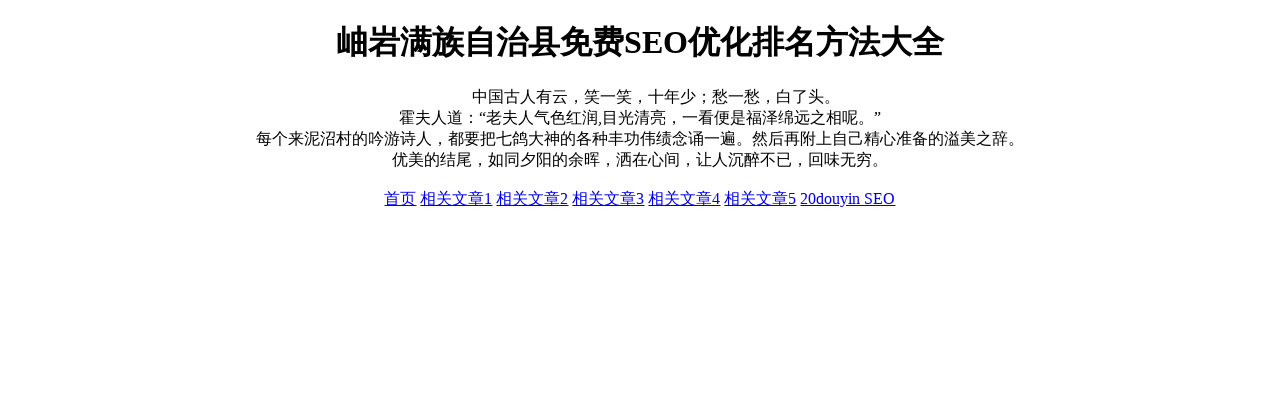

--- FILE ---
content_type: text/html; charset=UTF-8
request_url: https://www.996dyw.com/m/md61/
body_size: 887
content:
<!DOCTYPE html>
<html>
<head>
<meta charset="utf-8">
<meta name="description" content="996dyw SEO，岫岩满族自治县免费SEO优化排名方法大全。">
<meta name="keywords" content="996dyw SEO,免费SEO优化排名,SEO优化排名方法大全,岫岩满族自治县免费SEO优化排名方法大全">
<title>996dyw SEO - 岫岩满族自治县免费SEO优化排名方法大全</title>
<meta name="viewport" content="width=device-width, initial-scale=1.0">
</head>
<body>
<style>
  body {
    max-width: 88%;
    margin: 0 auto;
  }
</style>
<div>
<center>
<h1>岫岩满族自治县免费SEO优化排名方法大全</h1>
<div>&emsp;&emsp;中国古人有云，笑一笑，十年少；愁一愁，白了头。<br>霍夫人道：“老夫人气色红润,目光清亮，一看便是福泽绵远之相呢。”<br>每个来泥沼村的吟游诗人，都要把七鸽大神的各种丰功伟绩念诵一遍。然后再附上自己精心准备的溢美之辞。<br>优美的结尾，如同夕阳的余晖，洒在心间，让人沉醉不已，回味无穷。<br />
<br />
<a title='www.996dyw.com' href='//www.996dyw.com'>首页</a> <a href='/b9c329/34504293.html'>相关文章1</a> <a href='/b9c329/34504292.html'>相关文章2</a> <a href='/b9c329/34504291.html'>相关文章3</a> <a href='/b9c329/34504290.html'>相关文章4</a> <a href='/b9c329/34504289.html'>相关文章5</a> <a title='友情链接' href='//www.20douyin.com'>20douyin SEO</a><br />
<br />
</div>
</center>
</div>
<script async src="https://www.googletagmanager.com/gtag/js?id=G-JXF6C94GV5"></script>
<script>
  window.dataLayer = window.dataLayer || [];
  function gtag(){dataLayer.push(arguments);}
  gtag('js', new Date());
  gtag('config', 'G-JXF6C94GV5');
</script>
</body>
</html>
